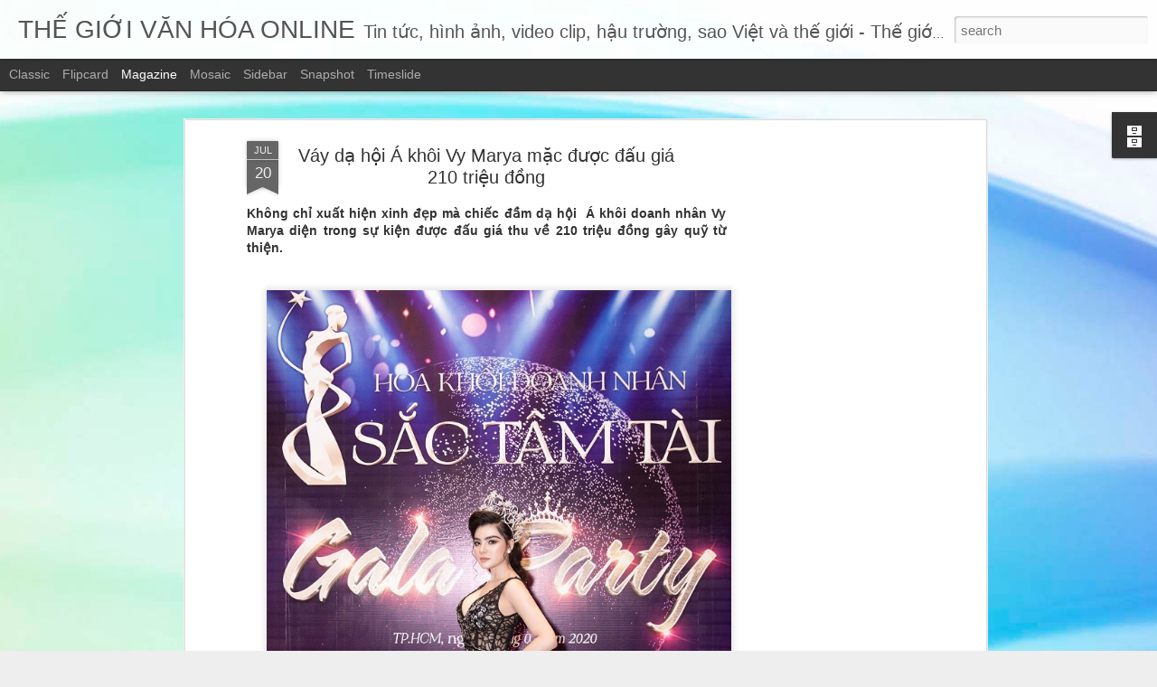

--- FILE ---
content_type: text/html; charset=UTF-8
request_url: http://www.thegioivanhoaonline.com/2020/07/vy-marya-dien-da-hoi-ban-au-gia-uoc-210.html
body_size: 5084
content:
<!DOCTYPE html>
<html class='v2' dir='ltr' lang='en'>
<head>
<link href='https://www.blogger.com/static/v1/widgets/335934321-css_bundle_v2.css' rel='stylesheet' type='text/css'/>
<meta content='text/html; charset=UTF-8' http-equiv='Content-Type'/>
<meta content='blogger' name='generator'/>
<link href='http://www.thegioivanhoaonline.com/favicon.ico' rel='icon' type='image/x-icon'/>
<link href='http://www.thegioivanhoaonline.com/2020/07/vy-marya-dien-da-hoi-ban-au-gia-uoc-210.html' rel='canonical'/>
<link rel="alternate" type="application/atom+xml" title="THẾ GIỚI VĂN HÓA ONLINE - Atom" href="http://www.thegioivanhoaonline.com/feeds/posts/default" />
<link rel="alternate" type="application/rss+xml" title="THẾ GIỚI VĂN HÓA ONLINE - RSS" href="http://www.thegioivanhoaonline.com/feeds/posts/default?alt=rss" />
<link rel="service.post" type="application/atom+xml" title="THẾ GIỚI VĂN HÓA ONLINE - Atom" href="https://www.blogger.com/feeds/3445826522045005755/posts/default" />

<link rel="alternate" type="application/atom+xml" title="THẾ GIỚI VĂN HÓA ONLINE - Atom" href="http://www.thegioivanhoaonline.com/feeds/5133311220920756810/comments/default" />
<!--Can't find substitution for tag [blog.ieCssRetrofitLinks]-->
<link href='https://blogger.googleusercontent.com/img/b/R29vZ2xl/AVvXsEikGyOCObwsXu1oA24GLuzm5SnY9-oNNkJXRxJwsGbLSCr_tt04aFpi9kwEnruMEr5T_fcctjfSCbOtv9XqfY5Lx0X_qbNKgFRW6PyuSL3LyrIFLJeBwoULO5-i5om87vBABF9QH9u1Vc4/d/image_6483441+-+2020-07-20T214638.855.JPG' rel='image_src'/>
<meta content='http://www.thegioivanhoaonline.com/2020/07/vy-marya-dien-da-hoi-ban-au-gia-uoc-210.html' property='og:url'/>
<meta content='Váy dạ hội Á khôi Vy Marya mặc được đấu giá 210 triệu đồng' property='og:title'/>
<meta content='Không chỉ xuất hiện xinh đẹp mà chiếc đầm dạ hội  Á khôi doanh nhân Vy Marya diện trong sự kiện được đấu giá thu về 210 triệu đồng gây quỹ t...' property='og:description'/>
<meta content='https://blogger.googleusercontent.com/img/b/R29vZ2xl/AVvXsEikGyOCObwsXu1oA24GLuzm5SnY9-oNNkJXRxJwsGbLSCr_tt04aFpi9kwEnruMEr5T_fcctjfSCbOtv9XqfY5Lx0X_qbNKgFRW6PyuSL3LyrIFLJeBwoULO5-i5om87vBABF9QH9u1Vc4/w1200-h630-p-k-no-nu/image_6483441+-+2020-07-20T214638.855.JPG' property='og:image'/>
<title>THẾ GIỚI VĂN HÓA ONLINE: Váy dạ hội Á khôi Vy Marya mặc được đấu giá 210 triệu đồng</title>
<meta content='!' name='fragment'/>
<meta content='dynamic' name='blogger-template'/>
<meta content='IE=9,chrome=1' http-equiv='X-UA-Compatible'/>
<meta content='initial-scale=1.0, maximum-scale=1.0, user-scalable=no, width=device-width' name='viewport'/>
<style id='page-skin-1' type='text/css'><!--
/*-----------------------------------------------
Blogger Template Style
Name: Dynamic Views
----------------------------------------------- */
/* Variable definitions
====================
<Variable name="keycolor" description="Main Color" type="color" default="#ffffff"
variants="#2b256f,#00b2b4,#4ba976,#696f00,#b38f00,#f07300,#d0422c,#f37a86,#7b5341"/>
<Group description="Page">
<Variable name="page.text.font" description="Font" type="font"
default="'Helvetica Neue Light', HelveticaNeue-Light, 'Helvetica Neue', Helvetica, Arial, sans-serif"/>
<Variable name="page.text.color" description="Text Color" type="color"
default="#333333" variants="#333333"/>
<Variable name="body.background.color" description="Background Color" type="color"
default="#EEEEEE"
variants="#dfdfea,#d9f4f4,#e4f2eb,#e9ead9,#f4eed9,#fdead9,#f8e3e0,#fdebed,#ebe5e3"/>
</Group>
<Variable name="body.background" description="Body Background" type="background"
color="#EEEEEE" default="$(color) none repeat scroll top left"/>
<Group description="Header">
<Variable name="header.background.color" description="Background Color" type="color"
default="#F3F3F3" variants="#F3F3F3"/>
</Group>
<Group description="Header Bar">
<Variable name="primary.color" description="Background Color" type="color"
default="#333333" variants="#2b256f,#00b2b4,#4ba976,#696f00,#b38f00,#f07300,#d0422c,#f37a86,#7b5341"/>
<Variable name="menu.font" description="Font" type="font"
default="'Helvetica Neue Light', HelveticaNeue-Light, 'Helvetica Neue', Helvetica, Arial, sans-serif"/>
<Variable name="menu.text.color" description="Text Color" type="color"
default="#FFFFFF" variants="#FFFFFF"/>
</Group>
<Group description="Links">
<Variable name="link.font" description="Link Text" type="font"
default="'Helvetica Neue Light', HelveticaNeue-Light, 'Helvetica Neue', Helvetica, Arial, sans-serif"/>
<Variable name="link.color" description="Link Color" type="color"
default="#009EB8"
variants="#2b256f,#00b2b4,#4ba976,#696f00,#b38f00,#f07300,#d0422c,#f37a86,#7b5341"/>
<Variable name="link.hover.color" description="Link Hover Color" type="color"
default="#009EB8"
variants="#2b256f,#00b2b4,#4ba976,#696f00,#b38f00,#f07300,#d0422c,#f37a86,#7b5341"/>
<Variable name="link.visited.color" description="Link Visited Color" type="color"
default="#009EB8"
variants="#2b256f,#00b2b4,#4ba976,#696f00,#b38f00,#f07300,#d0422c,#f37a86,#7b5341"/>
</Group>
<Group description="Blog Title">
<Variable name="blog.title.font" description="Font" type="font"
default="'Helvetica Neue Light', HelveticaNeue-Light, 'Helvetica Neue', Helvetica, Arial, sans-serif"/>
<Variable name="blog.title.color" description="Color" type="color"
default="#555555" variants="#555555"/>
</Group>
<Group description="Blog Description">
<Variable name="blog.description.font" description="Font" type="font"
default="'Helvetica Neue Light', HelveticaNeue-Light, 'Helvetica Neue', Helvetica, Arial, sans-serif"/>
<Variable name="blog.description.color" description="Color" type="color"
default="#555555" variants="#555555"/>
</Group>
<Group description="Post Title">
<Variable name="post.title.font" description="Font" type="font"
default="'Helvetica Neue Light', HelveticaNeue-Light, 'Helvetica Neue', Helvetica, Arial, sans-serif"/>
<Variable name="post.title.color" description="Color" type="color"
default="#333333" variants="#333333"/>
</Group>
<Group description="Date Ribbon">
<Variable name="ribbon.color" description="Color" type="color"
default="#666666" variants="#2b256f,#00b2b4,#4ba976,#696f00,#b38f00,#f07300,#d0422c,#f37a86,#7b5341"/>
<Variable name="ribbon.hover.color" description="Hover Color" type="color"
default="#AD3A2B" variants="#AD3A2B"/>
</Group>
<Variable name="blitzview" description="Initial view type" type="string" default="sidebar"/>
*/
/* BEGIN CUT */
{
"font:Text": "'Helvetica Neue Light', HelveticaNeue-Light, 'Helvetica Neue', Helvetica, Arial, sans-serif",
"color:Text": "#333333",
"image:Background": "#ffffff url(https://themes.googleusercontent.com/image?id=1N3a-kmJ4ABC9Vn7ix7pZVv7tOBByyNMJO2BIiT6-2HKT23Cb3zL6Ev1OeMzfiMVbOCeM) no-repeat fixed top center /* Credit: 5ugarless (http://www.istockphoto.com/portfolio/5ugarless?platform=blogger) */",
"color:Background": "#eeeeee",
"color:Header Background": "#f3f3f3",
"color:Primary": "#333333",
"color:Menu Text": "#ffffff",
"font:Menu": "'Helvetica Neue Light', HelveticaNeue-Light, 'Helvetica Neue', Helvetica, Arial, sans-serif",
"font:Link": "'Helvetica Neue Light', HelveticaNeue-Light, 'Helvetica Neue', Helvetica, Arial, sans-serif",
"color:Link": "#009eb8",
"color:Link Visited": "#009eb8",
"color:Link Hover": "#009eb8",
"font:Blog Title": "'Helvetica Neue Light', HelveticaNeue-Light, 'Helvetica Neue', Helvetica, Arial, sans-serif",
"color:Blog Title": "#555555",
"font:Blog Description": "'Helvetica Neue Light', HelveticaNeue-Light, 'Helvetica Neue', Helvetica, Arial, sans-serif",
"color:Blog Description": "#555555",
"font:Post Title": "'Helvetica Neue Light', HelveticaNeue-Light, 'Helvetica Neue', Helvetica, Arial, sans-serif",
"color:Post Title": "#333333",
"color:Ribbon": "#666666",
"color:Ribbon Hover": "#ad3a2b",
"view": "magazine"
}
/* END CUT */

--></style>
<style id='template-skin-1' type='text/css'><!--
body {
min-width: 960px;
}
.column-center-outer {
margin-top: 46px;
}
.content-outer, .content-fauxcolumn-outer, .region-inner {
min-width: 960px;
max-width: 960px;
_width: 960px;
}
.main-inner .columns {
padding-left: 0;
padding-right: 310px;
}
.main-inner .fauxcolumn-center-outer {
left: 0;
right: 310px;
/* IE6 does not respect left and right together */
_width: expression(this.parentNode.offsetWidth -
parseInt("0") -
parseInt("310px") + 'px');
}
.main-inner .fauxcolumn-left-outer {
width: 0;
}
.main-inner .fauxcolumn-right-outer {
width: 310px;
}
.main-inner .column-left-outer {
width: 0;
right: 100%;
margin-left: -0;
}
.main-inner .column-right-outer {
width: 310px;
margin-right: -310px;
}
#layout {
min-width: 0;
}
#layout .content-outer {
min-width: 0;
width: 800px;
}
#layout .region-inner {
min-width: 0;
width: auto;
}
--></style>
<script src='//www.blogblog.com/dynamicviews/6e0d22adcfa5abea/js/common.js' type='text/javascript'></script>
<script src='//www.blogblog.com/dynamicviews/6e0d22adcfa5abea/js/magazine.js' type='text/javascript'></script>
<script src='//www.blogblog.com/dynamicviews/4224c15c4e7c9321/js/comments.js'></script>
<link href='https://www.blogger.com/dyn-css/authorization.css?targetBlogID=3445826522045005755&amp;zx=069c0abc-6bdc-46ec-9533-daef0fcdeea8' media='none' onload='if(media!=&#39;all&#39;)media=&#39;all&#39;' rel='stylesheet'/><noscript><link href='https://www.blogger.com/dyn-css/authorization.css?targetBlogID=3445826522045005755&amp;zx=069c0abc-6bdc-46ec-9533-daef0fcdeea8' rel='stylesheet'/></noscript>
<meta name='google-adsense-platform-account' content='ca-host-pub-1556223355139109'/>
<meta name='google-adsense-platform-domain' content='blogspot.com'/>

<script async src="https://pagead2.googlesyndication.com/pagead/js/adsbygoogle.js?client=ca-pub-1266653553682139&host=ca-host-pub-1556223355139109" crossorigin="anonymous"></script>

<!-- data-ad-client=ca-pub-1266653553682139 -->

</head>
<body class='variant-magazine'>
<div class='content'>
<div class='content-outer'>
<div class='fauxborder-left content-fauxborder-left'>
<div class='content-inner'>
<div class='main-outer'>
<div class='fauxborder-left main-fauxborder-left'>
<div class='region-inner main-inner'>
<div class='columns fauxcolumns'>
<div class='column-center-outer'>
<div class='column-center-inner'>
<div class='main section' id='main'>
</div>
</div>
</div>
<div class='column-right-outer'>
<div class='column-right-inner'>
<aside>
<div class='sidebar section' id='sidebar-right-1'>
</div>
</aside>
</div>
</div>
<div style='clear: both'></div>
</div>
</div>
</div>
</div>
</div>
</div>
</div>
</div>
<script language='javascript' type='text/javascript'>
        window.onload = function() {
          blogger.ui().configure().view();
        };
      </script>

<script type="text/javascript" src="https://www.blogger.com/static/v1/widgets/2028843038-widgets.js"></script>
<script type='text/javascript'>
window['__wavt'] = 'AOuZoY5nVTHHp8I857Jf-EZQZZHQeTBPYg:1769019399998';_WidgetManager._Init('//www.blogger.com/rearrange?blogID\x3d3445826522045005755','//www.thegioivanhoaonline.com/2020/07/vy-marya-dien-da-hoi-ban-au-gia-uoc-210.html','3445826522045005755');
_WidgetManager._SetDataContext([{'name': 'blog', 'data': {'blogId': '3445826522045005755', 'title': 'TH\u1ebe GI\u1edaI V\u0102N H\xd3A ONLINE', 'url': 'http://www.thegioivanhoaonline.com/2020/07/vy-marya-dien-da-hoi-ban-au-gia-uoc-210.html', 'canonicalUrl': 'http://www.thegioivanhoaonline.com/2020/07/vy-marya-dien-da-hoi-ban-au-gia-uoc-210.html', 'homepageUrl': 'http://www.thegioivanhoaonline.com/', 'searchUrl': 'http://www.thegioivanhoaonline.com/search', 'canonicalHomepageUrl': 'http://www.thegioivanhoaonline.com/', 'blogspotFaviconUrl': 'http://www.thegioivanhoaonline.com/favicon.ico', 'bloggerUrl': 'https://www.blogger.com', 'hasCustomDomain': true, 'httpsEnabled': false, 'enabledCommentProfileImages': true, 'gPlusViewType': 'FILTERED_POSTMOD', 'adultContent': false, 'analyticsAccountNumber': '', 'encoding': 'UTF-8', 'locale': 'en', 'localeUnderscoreDelimited': 'en', 'languageDirection': 'ltr', 'isPrivate': false, 'isMobile': false, 'isMobileRequest': false, 'mobileClass': '', 'isPrivateBlog': false, 'isDynamicViewsAvailable': true, 'feedLinks': '\x3clink rel\x3d\x22alternate\x22 type\x3d\x22application/atom+xml\x22 title\x3d\x22TH\u1ebe GI\u1edaI V\u0102N H\xd3A ONLINE - Atom\x22 href\x3d\x22http://www.thegioivanhoaonline.com/feeds/posts/default\x22 /\x3e\n\x3clink rel\x3d\x22alternate\x22 type\x3d\x22application/rss+xml\x22 title\x3d\x22TH\u1ebe GI\u1edaI V\u0102N H\xd3A ONLINE - RSS\x22 href\x3d\x22http://www.thegioivanhoaonline.com/feeds/posts/default?alt\x3drss\x22 /\x3e\n\x3clink rel\x3d\x22service.post\x22 type\x3d\x22application/atom+xml\x22 title\x3d\x22TH\u1ebe GI\u1edaI V\u0102N H\xd3A ONLINE - Atom\x22 href\x3d\x22https://www.blogger.com/feeds/3445826522045005755/posts/default\x22 /\x3e\n\n\x3clink rel\x3d\x22alternate\x22 type\x3d\x22application/atom+xml\x22 title\x3d\x22TH\u1ebe GI\u1edaI V\u0102N H\xd3A ONLINE - Atom\x22 href\x3d\x22http://www.thegioivanhoaonline.com/feeds/5133311220920756810/comments/default\x22 /\x3e\n', 'meTag': '', 'adsenseClientId': 'ca-pub-1266653553682139', 'adsenseHostId': 'ca-host-pub-1556223355139109', 'adsenseHasAds': true, 'adsenseAutoAds': true, 'boqCommentIframeForm': true, 'loginRedirectParam': '', 'view': '', 'dynamicViewsCommentsSrc': '//www.blogblog.com/dynamicviews/4224c15c4e7c9321/js/comments.js', 'dynamicViewsScriptSrc': '//www.blogblog.com/dynamicviews/6e0d22adcfa5abea', 'plusOneApiSrc': 'https://apis.google.com/js/platform.js', 'disableGComments': true, 'interstitialAccepted': false, 'sharing': {'platforms': [{'name': 'Get link', 'key': 'link', 'shareMessage': 'Get link', 'target': ''}, {'name': 'Facebook', 'key': 'facebook', 'shareMessage': 'Share to Facebook', 'target': 'facebook'}, {'name': 'BlogThis!', 'key': 'blogThis', 'shareMessage': 'BlogThis!', 'target': 'blog'}, {'name': 'X', 'key': 'twitter', 'shareMessage': 'Share to X', 'target': 'twitter'}, {'name': 'Pinterest', 'key': 'pinterest', 'shareMessage': 'Share to Pinterest', 'target': 'pinterest'}, {'name': 'Email', 'key': 'email', 'shareMessage': 'Email', 'target': 'email'}], 'disableGooglePlus': true, 'googlePlusShareButtonWidth': 0, 'googlePlusBootstrap': '\x3cscript type\x3d\x22text/javascript\x22\x3ewindow.___gcfg \x3d {\x27lang\x27: \x27en\x27};\x3c/script\x3e'}, 'hasCustomJumpLinkMessage': false, 'jumpLinkMessage': 'Read more', 'pageType': 'item', 'postId': '5133311220920756810', 'postImageThumbnailUrl': 'https://blogger.googleusercontent.com/img/b/R29vZ2xl/AVvXsEikGyOCObwsXu1oA24GLuzm5SnY9-oNNkJXRxJwsGbLSCr_tt04aFpi9kwEnruMEr5T_fcctjfSCbOtv9XqfY5Lx0X_qbNKgFRW6PyuSL3LyrIFLJeBwoULO5-i5om87vBABF9QH9u1Vc4/s72-c-d/image_6483441+-+2020-07-20T214638.855.JPG', 'postImageUrl': 'https://blogger.googleusercontent.com/img/b/R29vZ2xl/AVvXsEikGyOCObwsXu1oA24GLuzm5SnY9-oNNkJXRxJwsGbLSCr_tt04aFpi9kwEnruMEr5T_fcctjfSCbOtv9XqfY5Lx0X_qbNKgFRW6PyuSL3LyrIFLJeBwoULO5-i5om87vBABF9QH9u1Vc4/d/image_6483441+-+2020-07-20T214638.855.JPG', 'pageName': 'V\xe1y d\u1ea1 h\u1ed9i \xc1 kh\xf4i Vy Marya m\u1eb7c \u0111\u01b0\u1ee3c \u0111\u1ea5u gi\xe1 210 tri\u1ec7u \u0111\u1ed3ng', 'pageTitle': 'TH\u1ebe GI\u1edaI V\u0102N H\xd3A ONLINE: V\xe1y d\u1ea1 h\u1ed9i \xc1 kh\xf4i Vy Marya m\u1eb7c \u0111\u01b0\u1ee3c \u0111\u1ea5u gi\xe1 210 tri\u1ec7u \u0111\u1ed3ng'}}, {'name': 'features', 'data': {}}, {'name': 'messages', 'data': {'edit': 'Edit', 'linkCopiedToClipboard': 'Link copied to clipboard!', 'ok': 'Ok', 'postLink': 'Post Link'}}, {'name': 'skin', 'data': {'vars': {'link_color': '#009eb8', 'post_title_color': '#333333', 'blog_description_font': '\x27Helvetica Neue Light\x27, HelveticaNeue-Light, \x27Helvetica Neue\x27, Helvetica, Arial, sans-serif', 'body_background_color': '#eeeeee', 'ribbon_color': '#666666', 'body_background': '#ffffff url(https://themes.googleusercontent.com/image?id\x3d1N3a-kmJ4ABC9Vn7ix7pZVv7tOBByyNMJO2BIiT6-2HKT23Cb3zL6Ev1OeMzfiMVbOCeM) no-repeat fixed top center /* Credit: 5ugarless (http://www.istockphoto.com/portfolio/5ugarless?platform\x3dblogger) */', 'blitzview': 'magazine', 'link_visited_color': '#009eb8', 'link_hover_color': '#009eb8', 'header_background_color': '#f3f3f3', 'keycolor': '#ffffff', 'page_text_font': '\x27Helvetica Neue Light\x27, HelveticaNeue-Light, \x27Helvetica Neue\x27, Helvetica, Arial, sans-serif', 'blog_title_color': '#555555', 'ribbon_hover_color': '#ad3a2b', 'blog_title_font': '\x27Helvetica Neue Light\x27, HelveticaNeue-Light, \x27Helvetica Neue\x27, Helvetica, Arial, sans-serif', 'link_font': '\x27Helvetica Neue Light\x27, HelveticaNeue-Light, \x27Helvetica Neue\x27, Helvetica, Arial, sans-serif', 'menu_font': '\x27Helvetica Neue Light\x27, HelveticaNeue-Light, \x27Helvetica Neue\x27, Helvetica, Arial, sans-serif', 'primary_color': '#333333', 'page_text_color': '#333333', 'post_title_font': '\x27Helvetica Neue Light\x27, HelveticaNeue-Light, \x27Helvetica Neue\x27, Helvetica, Arial, sans-serif', 'blog_description_color': '#555555', 'menu_text_color': '#ffffff'}, 'override': '', 'url': 'blitz.css'}}, {'name': 'template', 'data': {'name': 'Dynamic Views', 'localizedName': 'Dynamic Views', 'isResponsive': false, 'isAlternateRendering': false, 'isCustom': false, 'variant': 'magazine', 'variantId': 'magazine'}}, {'name': 'view', 'data': {'classic': {'name': 'classic', 'url': '?view\x3dclassic'}, 'flipcard': {'name': 'flipcard', 'url': '?view\x3dflipcard'}, 'magazine': {'name': 'magazine', 'url': '?view\x3dmagazine'}, 'mosaic': {'name': 'mosaic', 'url': '?view\x3dmosaic'}, 'sidebar': {'name': 'sidebar', 'url': '?view\x3dsidebar'}, 'snapshot': {'name': 'snapshot', 'url': '?view\x3dsnapshot'}, 'timeslide': {'name': 'timeslide', 'url': '?view\x3dtimeslide'}, 'isMobile': false, 'title': 'V\xe1y d\u1ea1 h\u1ed9i \xc1 kh\xf4i Vy Marya m\u1eb7c \u0111\u01b0\u1ee3c \u0111\u1ea5u gi\xe1 210 tri\u1ec7u \u0111\u1ed3ng', 'description': 'Kh\xf4ng ch\u1ec9 xu\u1ea5t hi\u1ec7n xinh \u0111\u1eb9p m\xe0 chi\u1ebfc \u0111\u1ea7m d\u1ea1 h\u1ed9i\xa0 \xc1 kh\xf4i doanh nh\xe2n Vy Marya di\u1ec7n trong s\u1ef1 ki\u1ec7n \u0111\u01b0\u1ee3c \u0111\u1ea5u gi\xe1 thu v\u1ec1 210 tri\u1ec7u \u0111\u1ed3ng g\xe2y qu\u1ef9 t...', 'featuredImage': 'https://blogger.googleusercontent.com/img/b/R29vZ2xl/AVvXsEikGyOCObwsXu1oA24GLuzm5SnY9-oNNkJXRxJwsGbLSCr_tt04aFpi9kwEnruMEr5T_fcctjfSCbOtv9XqfY5Lx0X_qbNKgFRW6PyuSL3LyrIFLJeBwoULO5-i5om87vBABF9QH9u1Vc4/d/image_6483441+-+2020-07-20T214638.855.JPG', 'url': 'http://www.thegioivanhoaonline.com/2020/07/vy-marya-dien-da-hoi-ban-au-gia-uoc-210.html', 'type': 'item', 'isSingleItem': true, 'isMultipleItems': false, 'isError': false, 'isPage': false, 'isPost': true, 'isHomepage': false, 'isArchive': false, 'isLabelSearch': false, 'postId': 5133311220920756810}}]);
_WidgetManager._RegisterWidget('_BlogView', new _WidgetInfo('Blog1', 'main', document.getElementById('Blog1'), {'cmtInteractionsEnabled': false, 'lightboxEnabled': true, 'lightboxModuleUrl': 'https://www.blogger.com/static/v1/jsbin/4049919853-lbx.js', 'lightboxCssUrl': 'https://www.blogger.com/static/v1/v-css/828616780-lightbox_bundle.css'}, 'displayModeFull'));
_WidgetManager._RegisterWidget('_HeaderView', new _WidgetInfo('Header1', 'sidebar-right-1', document.getElementById('Header1'), {}, 'displayModeFull'));
_WidgetManager._RegisterWidget('_BlogSearchView', new _WidgetInfo('BlogSearch1', 'sidebar-right-1', document.getElementById('BlogSearch1'), {}, 'displayModeFull'));
_WidgetManager._RegisterWidget('_BlogArchiveView', new _WidgetInfo('BlogArchive1', 'sidebar-right-1', document.getElementById('BlogArchive1'), {'languageDirection': 'ltr', 'loadingMessage': 'Loading\x26hellip;'}, 'displayModeFull'));
_WidgetManager._RegisterWidget('_AttributionView', new _WidgetInfo('Attribution1', 'sidebar-right-1', document.getElementById('Attribution1'), {}, 'displayModeFull'));
_WidgetManager._RegisterWidget('_NavbarView', new _WidgetInfo('Navbar1', 'sidebar-right-1', document.getElementById('Navbar1'), {}, 'displayModeFull'));
</script>
</body>
</html>

--- FILE ---
content_type: text/javascript; charset=UTF-8
request_url: http://www.thegioivanhoaonline.com/?v=0&action=initial&widgetId=Attribution1&responseType=js&xssi_token=AOuZoY5nVTHHp8I857Jf-EZQZZHQeTBPYg%3A1769019399998
body_size: 374
content:
try {
_WidgetManager._HandleControllerResult('Attribution1', 'initial',{'attribution': 'Th\u1ebf gi\u1edbi V\u0103n h\xf3a online gi\u1eef b\u1ea3n quy\u1ec1n. Dynamic Views theme. Theme images by \x3ca href\x3d\x27http://www.istockphoto.com/portfolio/5ugarless?platform\x3dblogger\x27 target\x3d\x27_blank\x27\x3e5ugarless\x3c/a\x3e. Powered by \x3ca href\x3d\x27https://www.blogger.com\x27 target\x3d\x27_blank\x27\x3eBlogger\x3c/a\x3e. \x3ca href\x3d\x27https://www.blogger.com/go/report-abuse\x27 target\x3d\x27_blank\x27\x3eReport Abuse\x3c/a\x3e.'});
} catch (e) {
  if (typeof log != 'undefined') {
    log('HandleControllerResult failed: ' + e);
  }
}


--- FILE ---
content_type: text/javascript; charset=UTF-8
request_url: http://www.thegioivanhoaonline.com/?v=0&action=initial&widgetId=Attribution1&responseType=js&xssi_token=AOuZoY5nVTHHp8I857Jf-EZQZZHQeTBPYg%3A1769019399998
body_size: 374
content:
try {
_WidgetManager._HandleControllerResult('Attribution1', 'initial',{'attribution': 'Th\u1ebf gi\u1edbi V\u0103n h\xf3a online gi\u1eef b\u1ea3n quy\u1ec1n. Dynamic Views theme. Theme images by \x3ca href\x3d\x27http://www.istockphoto.com/portfolio/5ugarless?platform\x3dblogger\x27 target\x3d\x27_blank\x27\x3e5ugarless\x3c/a\x3e. Powered by \x3ca href\x3d\x27https://www.blogger.com\x27 target\x3d\x27_blank\x27\x3eBlogger\x3c/a\x3e. \x3ca href\x3d\x27https://www.blogger.com/go/report-abuse\x27 target\x3d\x27_blank\x27\x3eReport Abuse\x3c/a\x3e.'});
} catch (e) {
  if (typeof log != 'undefined') {
    log('HandleControllerResult failed: ' + e);
  }
}
